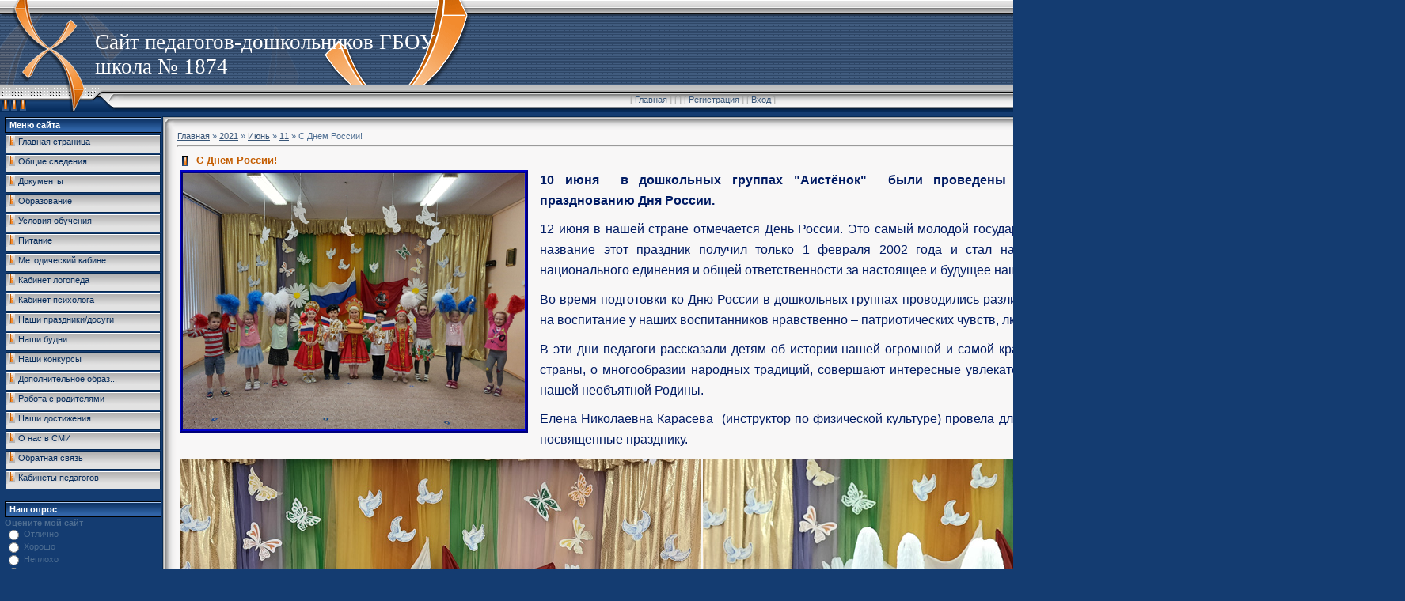

--- FILE ---
content_type: text/html; charset=UTF-8
request_url: https://do1874.ucoz.net/news/s_dnem_rossii/2021-06-11-1521
body_size: 9041
content:
<html>
<head>
<meta http-equiv="content-type" content="text/html; charset=UTF-8">

<title>С Днем России! - 11 Июня 2021 - Дошкольное отделение ГБОУ СОШ № 1874</title>

<link type="text/css" rel="StyleSheet" href="/.s/src/css/251.css" />

	<link rel="stylesheet" href="/.s/src/base.min.css?v=221108" />
	<link rel="stylesheet" href="/.s/src/layer7.min.css?v=221108" />

	<script src="/.s/src/jquery-1.12.4.min.js"></script>
	
	<script src="/.s/src/uwnd.min.js?v=221108"></script>
	<script src="//s745.ucoz.net/cgi/uutils.fcg?a=uSD&ca=2&ug=999&isp=1&r=0.188610938340918"></script>
	<link rel="stylesheet" href="/.s/src/ulightbox/ulightbox.min.css" />
	<link rel="stylesheet" href="/.s/src/social.css" />
	<script src="/.s/src/ulightbox/ulightbox.min.js"></script>
	<script>
/* --- UCOZ-JS-DATA --- */
window.uCoz = {"ssid":"265733233223131103073","layerType":7,"site":{"host":"do1874.ucoz.net","id":"edo1874","domain":null},"language":"ru","country":"US","module":"news","uLightboxType":1,"sign":{"7251":"Запрошенный контент не может быть загружен. Пожалуйста, попробуйте позже.","5255":"Помощник","7252":"Предыдущий","3125":"Закрыть","7254":"Изменить размер","5458":"Следующий","7287":"Перейти на страницу с фотографией.","7253":"Начать слайд-шоу"}};
/* --- UCOZ-JS-CODE --- */

		function eRateEntry(select, id, a = 65, mod = 'news', mark = +select.value, path = '', ajax, soc) {
			if (mod == 'shop') { path = `/${ id }/edit`; ajax = 2; }
			( !!select ? confirm(select.selectedOptions[0].textContent.trim() + '?') : true )
			&& _uPostForm('', { type:'POST', url:'/' + mod + path, data:{ a, id, mark, mod, ajax, ...soc } });
		}

		function updateRateControls(id, newRate) {
			let entryItem = self['entryID' + id] || self['comEnt' + id];
			let rateWrapper = entryItem.querySelector('.u-rate-wrapper');
			if (rateWrapper && newRate) rateWrapper.innerHTML = newRate;
			if (entryItem) entryItem.querySelectorAll('.u-rate-btn').forEach(btn => btn.remove())
		}
 function uSocialLogin(t) {
			var params = {"vkontakte":{"width":790,"height":400},"google":{"width":700,"height":600},"yandex":{"height":515,"width":870},"ok":{"height":390,"width":710},"facebook":{"width":950,"height":520}};
			var ref = escape(location.protocol + '//' + ('do1874.ucoz.net' || location.hostname) + location.pathname + ((location.hash ? ( location.search ? location.search + '&' : '?' ) + 'rnd=' + Date.now() + location.hash : ( location.search || '' ))));
			window.open('/'+t+'?ref='+ref,'conwin','width='+params[t].width+',height='+params[t].height+',status=1,resizable=1,left='+parseInt((screen.availWidth/2)-(params[t].width/2))+',top='+parseInt((screen.availHeight/2)-(params[t].height/2)-20)+'screenX='+parseInt((screen.availWidth/2)-(params[t].width/2))+',screenY='+parseInt((screen.availHeight/2)-(params[t].height/2)-20));
			return false;
		}
		function TelegramAuth(user){
			user['a'] = 9; user['m'] = 'telegram';
			_uPostForm('', {type: 'POST', url: '/index/sub', data: user});
		}
function loginPopupForm(params = {}) { new _uWnd('LF', ' ', -250, -100, { closeonesc:1, resize:1 }, { url:'/index/40' + (params.urlParams ? '?'+params.urlParams : '') }) }
/* --- UCOZ-JS-END --- */
</script>

	<style>.UhideBlock{display:none; }</style>
	<script type="text/javascript">new Image().src = "//counter.yadro.ru/hit;noadsru?r"+escape(document.referrer)+(screen&&";s"+screen.width+"*"+screen.height+"*"+(screen.colorDepth||screen.pixelDepth))+";u"+escape(document.URL)+";"+Date.now();</script>
</head>

<body style="background:#143C71; margin:0px; padding:0px;">
<div id="utbr8214" rel="s745"></div>
<!--U1AHEADER1Z-->
<table cellpadding="0" cellspacing="0" border="0" width="100%" height="100%">
<tr><td width="45" style="background: url('/.s/t/251/1.gif') right;"></td><td valign="top">
<table border="0" cellpadding="0" cellspacing="0" width="100%" height="142" style="background: url('/.s/t/251/2.gif') #344763;">
<tr><td height="108" width="595"><table cellpadding="0" cellspacing="0" width="595" height="108"><tr><td style="background: url('/.s/t/251/3.gif') no-repeat #344763; padding-left: 120px; padding-top: 30px;"><span style="color:#FFFFFF;font:20pt bold Verdana,Tahoma;"><!-- <logo> -->Сайт педагогов-дошкольников ГБОУ школа № 1874<!-- </logo> --></span></td></tr></table></td><td align="right" style="padding-right: 10px; padding-top: 15px; color: white;" class="header_table">Суббота, 24.01.2026, 05:01<br /><br /><br /><br /><!--<s5212>-->Приветствую Вас<!--</s>--> <b>Гость</b> | <a href="https://do1874.ucoz.net/news/rss/">RSS</a></td></tr>
<tr><td height="34" colspan="2" width="100%" class="noforum"><table cellpadding="0" cellspacing="0" border="0" width="100%" height="34"><tr><td width="166"><img src="/.s/t/251/4.gif" border="0"></td><td align="center" style="padding-top: 3px; color: #A0A1A0;">[ <a href="http://do1874.ucoz.net/"><!--<s5176>-->Главная<!--</s>--></a>  ] [ <a href="/news/"></a>  ] [ <a href="/register"><!--<s3089>-->Регистрация<!--</s>--></a>  ] [ <a href="javascript:;" rel="nofollow" onclick="loginPopupForm(); return false;"><!--<s3087>-->Вход<!--</s>--></a> ]</td><td width="166"><img src="/.s/t/251/5.gif" border="0"></td></tr></table></td></tr>
</table>
<div style="height:5px;"></div>
<!--/U1AHEADER1Z-->
<!-- <middle> -->
<div class="noforum">
<table border="0" cellpadding="0" cellspacing="0" width="100%" style="padding-left: 5px; padding-right: 5px;">
<tr>
<td valign="top" width="200">
<!--U1CLEFTER1Z-->
<!-- <block1> -->

<table border="0" cellpadding="0" cellspacing="1" width="200">
<tr><td width="200" style="background: url('/.s/t/251/6.gif') #19437B; padding-left: 5px; border: 1px solid black; color: white;" height="20"><b><!-- <bt> --><!--<s5184>-->Меню сайта<!--</s>--><!-- </bt> --></b></td></tr>
<tr><td width="200"><!-- <bc> --><div id="uMenuDiv1" class="uMenuV" style="position:relative;"><ul class="uMenuRoot">
<li><div class="umn-tl"><div class="umn-tr"><div class="umn-tc"></div></div></div><div class="umn-ml"><div class="umn-mr"><div class="umn-mc"><div class="uMenuItem"><a href="/"><span>Главная страница</span></a></div></div></div></div><div class="umn-bl"><div class="umn-br"><div class="umn-bc"><div class="umn-footer"></div></div></div></div></li>
<li><div class="umn-tl"><div class="umn-tr"><div class="umn-tc"></div></div></div><div class="umn-ml"><div class="umn-mr"><div class="umn-mc"><div class="uMenuItem"><a href="/index/obshhie_svedenija/0-5"><span>Общие сведения</span></a></div></div></div></div><div class="umn-bl"><div class="umn-br"><div class="umn-bc"><div class="umn-footer"></div></div></div></div></li>
<li><div class="umn-tl"><div class="umn-tr"><div class="umn-tc"></div></div></div><div class="umn-ml"><div class="umn-mr"><div class="umn-mc"><div class="uMenuItem"><a href="/index/dokumenty/0-4"><span>Документы</span></a></div></div></div></div><div class="umn-bl"><div class="umn-br"><div class="umn-bc"><div class="umn-footer"></div></div></div></div></li>
<li><div class="umn-tl"><div class="umn-tr"><div class="umn-tc"></div></div></div><div class="umn-ml"><div class="umn-mr"><div class="umn-mc"><div class="uMenuItem"><a href="/index/obrazovanie/0-12"><span>Образование</span></a></div></div></div></div><div class="umn-bl"><div class="umn-br"><div class="umn-bc"><div class="umn-footer"></div></div></div></div></li>
<li><div class="umn-tl"><div class="umn-tr"><div class="umn-tc"></div></div></div><div class="umn-ml"><div class="umn-mr"><div class="umn-mc"><div class="uMenuItem"><a href="/index/uslovija_obuchenija/0-33"><span>Условия обучения</span></a></div></div></div></div><div class="umn-bl"><div class="umn-br"><div class="umn-bc"><div class="umn-footer"></div></div></div></div></li>
<li><div class="umn-tl"><div class="umn-tr"><div class="umn-tc"></div></div></div><div class="umn-ml"><div class="umn-mr"><div class="umn-mc"><div class="uMenuItem"><a href="/index/pitanie/0-105"><span>Питание</span></a></div></div></div></div><div class="umn-bl"><div class="umn-br"><div class="umn-bc"><div class="umn-footer"></div></div></div></div></li>
<li><div class="umn-tl"><div class="umn-tr"><div class="umn-tc"></div></div></div><div class="umn-ml"><div class="umn-mr"><div class="umn-mc"><div class="uMenuItem"><a href="/index/metodicheskij_kabinet/0-18"><span>Методический кабинет</span></a></div></div></div></div><div class="umn-bl"><div class="umn-br"><div class="umn-bc"><div class="umn-footer"></div></div></div></div></li>
<li><div class="umn-tl"><div class="umn-tr"><div class="umn-tc"></div></div></div><div class="umn-ml"><div class="umn-mr"><div class="umn-mc"><div class="uMenuItem"><a href="/index/kabinet_logopeda/0-30"><span>Кабинет логопеда</span></a></div></div></div></div><div class="umn-bl"><div class="umn-br"><div class="umn-bc"><div class="umn-footer"></div></div></div></div></li>
<li><div class="umn-tl"><div class="umn-tr"><div class="umn-tc"></div></div></div><div class="umn-ml"><div class="umn-mr"><div class="umn-mc"><div class="uMenuItem"><a href="/index/kabinet_psikhologa/0-34"><span>Кабинет психолога</span></a></div></div></div></div><div class="umn-bl"><div class="umn-br"><div class="umn-bc"><div class="umn-footer"></div></div></div></div></li>
<li><div class="umn-tl"><div class="umn-tr"><div class="umn-tc"></div></div></div><div class="umn-ml"><div class="umn-mr"><div class="umn-mc"><div class="uMenuItem"><a href="/index/nashi_prazdniki_dosugi/0-14"><span>Наши праздники/досуги</span></a></div></div></div></div><div class="umn-bl"><div class="umn-br"><div class="umn-bc"><div class="umn-footer"></div></div></div></div></li>
<li><div class="umn-tl"><div class="umn-tr"><div class="umn-tc"></div></div></div><div class="umn-ml"><div class="umn-mr"><div class="umn-mc"><div class="uMenuItem"><a href="/index/nashi_budni/0-21"><span>Наши будни</span></a></div></div></div></div><div class="umn-bl"><div class="umn-br"><div class="umn-bc"><div class="umn-footer"></div></div></div></div></li>
<li><div class="umn-tl"><div class="umn-tr"><div class="umn-tc"></div></div></div><div class="umn-ml"><div class="umn-mr"><div class="umn-mc"><div class="uMenuItem"><a href="http://do1874.ucoz.net/index/nashi_konkursy/0-165"><span>Наши конкурсы</span></a></div></div></div></div><div class="umn-bl"><div class="umn-br"><div class="umn-bc"><div class="umn-footer"></div></div></div></div></li>
<li><div class="umn-tl"><div class="umn-tr"><div class="umn-tc"></div></div></div><div class="umn-ml"><div class="umn-mr"><div class="umn-mc"><div class="uMenuItem"><a href="http://do1874.ucoz.net/index/dopolnitelnoe_obrazovanie/0-186"><span>Дополнительное образ...</span></a></div></div></div></div><div class="umn-bl"><div class="umn-br"><div class="umn-bc"><div class="umn-footer"></div></div></div></div></li>
<li><div class="umn-tl"><div class="umn-tr"><div class="umn-tc"></div></div></div><div class="umn-ml"><div class="umn-mr"><div class="umn-mc"><div class="uMenuItem"><a href="/index/rabota_s_roditeljami/0-36"><span>Работа с родителями</span></a></div></div></div></div><div class="umn-bl"><div class="umn-br"><div class="umn-bc"><div class="umn-footer"></div></div></div></div></li>
<li><div class="umn-tl"><div class="umn-tr"><div class="umn-tc"></div></div></div><div class="umn-ml"><div class="umn-mr"><div class="umn-mc"><div class="uMenuItem"><a href="https://do1874.ucoz.net/index/dostizhenija/0-1644"><span>Наши достижения</span></a></div></div></div></div><div class="umn-bl"><div class="umn-br"><div class="umn-bc"><div class="umn-footer"></div></div></div></div></li>
<li><div class="umn-tl"><div class="umn-tr"><div class="umn-tc"></div></div></div><div class="umn-ml"><div class="umn-mr"><div class="umn-mc"><div class="uMenuItem"><a href="/index/o_nas_v_smi/0-26"><span>О нас в СМИ</span></a></div></div></div></div><div class="umn-bl"><div class="umn-br"><div class="umn-bc"><div class="umn-footer"></div></div></div></div></li>
<li><div class="umn-tl"><div class="umn-tr"><div class="umn-tc"></div></div></div><div class="umn-ml"><div class="umn-mr"><div class="umn-mc"><div class="uMenuItem"><a href="/index/0-3"><span>Обратная связь</span></a></div></div></div></div><div class="umn-bl"><div class="umn-br"><div class="umn-bc"><div class="umn-footer"></div></div></div></div></li>
<li><div class="umn-tl"><div class="umn-tr"><div class="umn-tc"></div></div></div><div class="umn-ml"><div class="umn-mr"><div class="umn-mc"><div class="uMenuItem"><a href="http://do1874.ucoz.net/index/kabinety_pedagogov/0-276"><span>Кабинеты педагогов</span></a></div></div></div></div><div class="umn-bl"><div class="umn-br"><div class="umn-bc"><div class="umn-footer"></div></div></div></div></li></ul></div><script>$(function(){_uBuildMenu('#uMenuDiv1',0,document.location.href+'/','uMenuItemA','uMenuArrow',2500);})</script><!-- </bc> --></td></tr>
</table><br />

<!-- </block1> -->

<!-- <block2> -->

<!-- </block2> -->

<!-- <block3> -->

<!-- </block3> -->

<!-- <block4> -->

<!-- </block4> -->

<!-- <block5> -->

<table border="0" cellpadding="0" cellspacing="1" width="200">
<tr><td width="200" style="background: url('/.s/t/251/6.gif') #19437B; padding-left: 5px; border: 1px solid black; color: white;" height="20"><b><!-- <bt> --><!--<s5207>-->Наш опрос<!--</s>--><!-- </bt> --></b></td></tr>
<tr><td width="200"><!-- <bc> --><script>function pollnow939(){document.getElementById('PlBtn939').disabled=true;_uPostForm('pollform939',{url:'/poll/',type:'POST'});}function polll939(id,i){_uPostForm('',{url:'/poll/'+id+'-1-'+i+'-939',type:'GET'});}</script><div id="pollBlock939"><form id="pollform939" onsubmit="pollnow939();return false;">
			<div class="pollBlock">
				<div class="pollQue"><b>Оцените мой сайт</b></div>
				<div class="pollAns"><div class="answer"><input id="a9391" type="radio" name="answer" value="1" style="vertical-align:middle;" /> <label style="vertical-align:middle;display:inline;" for="a9391">Отлично</label></div>
<div class="answer"><input id="a9392" type="radio" name="answer" value="2" style="vertical-align:middle;" /> <label style="vertical-align:middle;display:inline;" for="a9392">Хорошо</label></div>
<div class="answer"><input id="a9393" type="radio" name="answer" value="3" style="vertical-align:middle;" /> <label style="vertical-align:middle;display:inline;" for="a9393">Неплохо</label></div>
<div class="answer"><input id="a9394" type="radio" name="answer" value="4" style="vertical-align:middle;" /> <label style="vertical-align:middle;display:inline;" for="a9394">Плохо</label></div>
<div class="answer"><input id="a9395" type="radio" name="answer" value="5" style="vertical-align:middle;" /> <label style="vertical-align:middle;display:inline;" for="a9395">Ужасно</label></div>

					<div id="pollSbm939" class="pollButton"><input class="pollBut" id="PlBtn939" type="submit" value="Оценить" /></div>
					<input type="hidden" name="ssid" value="265733233223131103073" />
					<input type="hidden" name="id"   value="1" />
					<input type="hidden" name="a"    value="1" />
					<input type="hidden" name="ajax" value="939" /></div>
				<div class="pollLnk"> <a href="javascript:;" rel="nofollow" onclick="new _uWnd('PollR','Результаты опроса',660,200,{closeonesc:1,maxh:400},{url:'/poll/1'});return false;">Результаты</a> | <a href="javascript:;" rel="nofollow" onclick="new _uWnd('PollA','Архив опросов',660,250,{closeonesc:1,maxh:400,max:1,min:1},{url:'/poll/0-2'});return false;">Архив опросов</a> </div>
				<div class="pollTot">Всего ответов: <b>153</b></div>
			</div></form></div><!-- </bc> --></td></tr>
</table><br />

<!-- </block5> -->

<!-- <block6> -->

<table border="0" cellpadding="0" cellspacing="1" width="200">
<tr><td width="200" style="background: url('/.s/t/251/6.gif') #19437B; padding-left: 5px; border: 1px solid black; color: white;" height="20"><b><!-- <bt> --><!--<s5195>-->Статистика<!--</s>--><!-- </bt> --></b></td></tr>
<tr><td width="200"><div align="center"><!-- <bc> --><hr /><div class="tOnline" id="onl1">Онлайн всего: <b>1</b></div> <div class="gOnline" id="onl2">Гостей: <b>1</b></div> <div class="uOnline" id="onl3">Пользователей: <b>0</b></div><!-- </bc> --></div></td></tr>
</table><br />

<!-- </block6> -->
<!--/U1CLEFTER1Z-->
</td>

<td valign="top">

<table border="0" cellpadding="0" cellspacing="0" width="100%" style=" border: 1px solid #052954;">
<tr><td width="18"><img src="/.s/t/251/8.gif" border="0"></td><td style="background: url('/.s/t/251/9.gif');"></td><td width="18"><img src="/.s/t/251/10.gif" border="0"></td></tr>
<tr><td style="background: url('/.s/t/251/11.gif');"></td><td style="background:#F8F7F7;"><!-- <body> --><a href="http://do1874.ucoz.net/"><!--<s5176>-->Главная<!--</s>--></a> &raquo; <a class="dateBar breadcrumb-item" href="/news/2021-00">2021</a> <span class="breadcrumb-sep">&raquo;</span> <a class="dateBar breadcrumb-item" href="/news/2021-06">Июнь</a> <span class="breadcrumb-sep">&raquo;</span> <a class="dateBar breadcrumb-item" href="/news/2021-06-11">11</a> &raquo; С Днем России!
<hr />

<table border="0" width="100%" cellspacing="1" cellpadding="2" class="eBlock">
<tr><td width="90%"><div class="eTitle"><div style="float:right;font-size:9px;">07:03 </div>С Днем России!</div></td></tr>
<tr><td class="eMessage"><img src="/Novosti/2020-2021/Aistenok/10-06-21/ehmblema.jpg" alt="" style="border-color: rgb(0, 0, 205); border-style: ridge; border-width: 4px; margin-right: 15px;" align="left"><div align="justify"><p><font color="001b64"><span style="font-family: Arial; font-size: 12pt;"><b><span style="line-height: 0.28in; font-family: Arial; font-size: 12pt;">10 июня&nbsp; в дошкольных группах "Аистёнок"&nbsp; были проведены мероприятия приуроченные к празднованию Дня России.</span></b><br></span></font></p><p><font color="001b64"><span style="line-height: 0.28in; font-family: Arial; font-size: 12pt;"><span style="line-height: 0.28in; font-family: Arial; font-size: 12pt;">12 июня в <span style="font-weight: normal; font-family: Arial; font-size: 12pt;">нашей стране отмечается День России</span>. </span>Это самый молодой государственный праздник. Официальное название этот праздник получил только 1 февраля 2002 года и стал называться <span style="font-weight: normal; font-family: Arial; font-size: 12pt;">День России</span> – символ национального единения и общей ответственности за настоящее и будущее <span style="font-weight: normal; font-family: Arial; font-size: 12pt;">нашей родины России</span>.</span></font></p><p><font color="001b64"><span style="line-height: 0.28in; font-family: Arial; font-size: 12pt;">Во время подготовки ко Дню <span style="font-weight: normal; font-family: Arial; font-size: 12pt;">России в дошкольных группах</span>
 проводились различные мероприятия, направленные на воспитание у наших 
воспитанников нравственно – патриотических чувств, любви к своей Родине –
 <span style="font-weight: normal; font-family: Arial; font-size: 12pt;">России</span>.</span></font></p><p><font color="001b64"><span style="line-height: 0.28in; font-family: Arial; font-size: 12pt;"></span></font></p><p><font color="001b64"><span style="line-height: 0.28in; font-family: Arial; font-size: 12pt;"><span style="font-weight: normal; font-family: Arial; font-size: 12pt;">В эти дни педагоги рассказали детям</span> об истории <span style="font-weight: normal; font-family: Arial; font-size: 12pt;">нашей</span> огромной и самой красивой в мире многонациональной страны, о многообразии народных традиций, совершают интересные увлекательные путешествия по просторам <span style="font-weight: normal; font-family: Arial; font-size: 12pt;">нашей необъятной Родины</span>.</span></font></p><p><font color="001b64"><span style="line-height: 0.28in; font-family: Arial; font-size: 12pt;">Елена Николаевна Карасева&nbsp; (инструктор по физической культуре) провела для детей спортивные соревнования, посвященные празднику.</span></font></p><p><font color="001b64"><span style="line-height: 0.28in; font-family: Arial; font-size: 12pt;"><table style="border-collapse:collapse;width:100%;"><tbody><tr><td align="center"><img src="/Novosti/2020-2021/Aistenok/10-06-21/1.jpg" alt=""><br></td><td align="center"><img src="/Novosti/2020-2021/Aistenok/10-06-21/2.jpg" alt=""><br></td></tr></tbody></table></span></font><font color="001b64"><span style="line-height: 0.28in; font-family: Arial; font-size: 12pt;"></span></font></p><p><font color="001b64"><span style="line-height: 0.28in; font-family: Arial; font-size: 12pt;"><table style="border-collapse:collapse;width:100%;"><tbody><tr><td align="center"><img src="/Novosti/2020-2021/Aistenok/10-06-21/3.jpg" alt=""><br></td><td align="center"><img src="/Novosti/2020-2021/Aistenok/10-06-21/4.jpg" alt=""><br></td></tr></tbody></table></span></font><font color="001b64"><span style="line-height: 0.28in; font-family: Arial; font-size: 12pt;"></span></font></p><p><font color="001b64"><span style="line-height: 0.28in; font-family: Arial; font-size: 12pt;"><table style="border-collapse:collapse;width:100%;"><tbody><tr><td align="center"><img src="/Novosti/2020-2021/Aistenok/10-06-21/5.jpg" alt=""><br></td><td align="center"><img src="/Novosti/2020-2021/Aistenok/10-06-21/6.jpg" alt=""><br></td></tr></tbody></table></span></font><font color="001b64"><span style="line-height: 0.28in; font-family: Arial; font-size: 12pt;"></span></font></p><p><font color="001b64"><span style="line-height: 0.28in; font-family: Arial; font-size: 12pt;"><table style="border-collapse:collapse;width:100%;"><tbody><tr><td align="center"><img src="/Novosti/2020-2021/Aistenok/10-06-21/7.jpg" alt=""><br></td><td align="center"><img src="/Novosti/2020-2021/Aistenok/10-06-21/8.jpg" alt=""><br></td></tr></tbody></table></span></font><font color="001b64"><span style="line-height: 0.28in; font-family: Arial; font-size: 12pt;"></span></font></p><p><font color="001b64"><span style="line-height: 0.28in; font-family: Arial; font-size: 12pt;"><table style="border-collapse:collapse;width:100%;"><tbody><tr><td align="center"><img src="/Novosti/2020-2021/Aistenok/10-06-21/9.jpg" alt=""><br></td><td align="center"><img src="/Novosti/2020-2021/Aistenok/10-06-21/10.jpg" alt=""><br></td></tr></tbody></table></span></font><font color="001b64"><span style="line-height: 0.28in; font-family: Arial; font-size: 12pt;"></span></font></p><p><font color="001b64"><span style="line-height: 0.28in; font-family: Arial; font-size: 12pt;"><table style="border-collapse:collapse;width:100%;"><tbody><tr><td align="center"><img src="/Novosti/2020-2021/Aistenok/10-06-21/11.jpg" alt=""><br></td><td align="center"><img src="/Novosti/2020-2021/Aistenok/10-06-21/12.jpg" alt=""><br></td></tr></tbody></table></span></font><font color="001b64"><span style="line-height: 0.28in; font-family: Arial; font-size: 12pt;"><br></span></font></p><p><font color="001b64"><span style="line-height: 0.28in; font-family: Arial; font-size: 12pt;"><br></span></font></p><p><font color="001b64"><span style="line-height: 0.28in; font-family: Arial; font-size: 12pt;"><br></span></font></p><p><font color="001b64"><span style="line-height: 0.28in; font-family: Arial; font-size: 12pt;"><br></span></font></p></div><div align="justify"><font color="001b64"><span style="font-family: Arial; font-size: 12pt;"></span><br><span style="font-family: Arial; font-size: 12pt;"></span></font></div><div align="justify"><font color="001b64"><span style="font-family: Arial; font-size: 12pt;"><br></span></font></div><div><br></div> </td></tr>
<tr><td colspan="2" class="eDetails">
<div style="float:right">
		<style type="text/css">
			.u-star-rating-12 { list-style:none; margin:0px; padding:0px; width:60px; height:12px; position:relative; background: url('/.s/img/stars/3/12.png') top left repeat-x }
			.u-star-rating-12 li{ padding:0px; margin:0px; float:left }
			.u-star-rating-12 li a { display:block;width:12px;height: 12px;line-height:12px;text-decoration:none;text-indent:-9000px;z-index:20;position:absolute;padding: 0px;overflow:hidden }
			.u-star-rating-12 li a:hover { background: url('/.s/img/stars/3/12.png') left center;z-index:2;left:0px;border:none }
			.u-star-rating-12 a.u-one-star { left:0px }
			.u-star-rating-12 a.u-one-star:hover { width:12px }
			.u-star-rating-12 a.u-two-stars { left:12px }
			.u-star-rating-12 a.u-two-stars:hover { width:24px }
			.u-star-rating-12 a.u-three-stars { left:24px }
			.u-star-rating-12 a.u-three-stars:hover { width:36px }
			.u-star-rating-12 a.u-four-stars { left:36px }
			.u-star-rating-12 a.u-four-stars:hover { width:48px }
			.u-star-rating-12 a.u-five-stars { left:48px }
			.u-star-rating-12 a.u-five-stars:hover { width:60px }
			.u-star-rating-12 li.u-current-rating { top:0 !important; left:0 !important;margin:0 !important;padding:0 !important;outline:none;background: url('/.s/img/stars/3/12.png') left bottom;position: absolute;height:12px !important;line-height:12px !important;display:block;text-indent:-9000px;z-index:1 }
		</style><script>
			var usrarids = {};
			function ustarrating(id, mark) {
				if (!usrarids[id]) {
					usrarids[id] = 1;
					$(".u-star-li-"+id).hide();
					_uPostForm('', { type:'POST', url:`/news`, data:{ a:65, id, mark, mod:'news', ajax:'2' } })
				}
			}
		</script><ul id="uStarRating1521" class="uStarRating1521 u-star-rating-12" title="Рейтинг: 0.0/0">
			<li id="uCurStarRating1521" class="u-current-rating uCurStarRating1521" style="width:0%;"></li><li class="u-star-li-1521"><a href="javascript:;" onclick="ustarrating('1521', 1)" class="u-one-star">1</a></li>
				<li class="u-star-li-1521"><a href="javascript:;" onclick="ustarrating('1521', 2)" class="u-two-stars">2</a></li>
				<li class="u-star-li-1521"><a href="javascript:;" onclick="ustarrating('1521', 3)" class="u-three-stars">3</a></li>
				<li class="u-star-li-1521"><a href="javascript:;" onclick="ustarrating('1521', 4)" class="u-four-stars">4</a></li>
				<li class="u-star-li-1521"><a href="javascript:;" onclick="ustarrating('1521', 5)" class="u-five-stars">5</a></li></ul></div>

<span class="e-reads"><span class="ed-title"><!--<s3177>-->Просмотров<!--</s>-->:</span> <span class="ed-value">441</span></span><span class="ed-sep"> | </span>
<span class="e-author"><span class="ed-title"><!--<s3178>-->Добавил<!--</s>-->:</span> <span class="ed-value"><a href="javascript:;" rel="nofollow" onclick="window.open('/index/8-1', 'up1', 'scrollbars=1,top=0,left=0,resizable=1,width=700,height=375'); return false;">commander</a></span></span>

<span class="ed-sep"> | </span><span class="e-rating"><span class="ed-title"><!--<s3119>-->Рейтинг<!--</s>-->:</span> <span class="ed-value"><span id="entRating1521">0.0</span>/<span id="entRated1521">0</span></span></span></td></tr>
</table>



<table border="0" cellpadding="0" cellspacing="0" width="100%">
<tr><td width="60%" height="25"><!--<s5183>-->Всего комментариев<!--</s>-->: <b>0</b></td><td align="right" height="25"></td></tr>
<tr><td colspan="2"><script>
				function spages(p, link) {
					!!link && location.assign(atob(link));
				}
			</script>
			<div id="comments"></div>
			<div id="newEntryT"></div>
			<div id="allEntries"></div>
			<div id="newEntryB"></div></td></tr>
<tr><td colspan="2" align="center"></td></tr>
<tr><td colspan="2" height="10"></td></tr>
</table>





<!-- </body> --></td><td style="background: url('/.s/t/251/12.gif');"></td></tr>
<tr><td width="18"><img src="/.s/t/251/13.gif" border="0"></td><td style="background: url('/.s/t/251/14.gif');"></td><td width="18"><img src="/.s/t/251/15.gif" border="0"></td></tr>
</table>
</td>

 
<td valign="top" width="200">
<!--U1DRIGHTER1Z-->
<!-- <block7> -->

<table border="0" cellpadding="0" cellspacing="1" width="200">
<tr><td width="200" style="background: url('/.s/t/251/6.gif') #19437B; padding-left: 5px; border: 1px solid black; color: white;" height="20"><b><!-- <bt> --><!--<s5158>-->Форма входа<!--</s>--><!-- </bt> --></b></td></tr>
<tr><td width="200"><!-- <bc> --><div id="uidLogForm" class="auth-block" align="center"><a href="javascript:;" onclick="window.open('https://login.uid.me/?site=edo1874&ref='+escape(location.protocol + '//' + ('do1874.ucoz.net' || location.hostname) + location.pathname + ((location.hash ? ( location.search ? location.search + '&' : '?' ) + 'rnd=' + Date.now() + location.hash : ( location.search || '' )))),'uidLoginWnd','width=580,height=450,resizable=yes,titlebar=yes');return false;" class="login-with uid" title="Войти через uID" rel="nofollow"><i></i></a><a href="javascript:;" onclick="return uSocialLogin('vkontakte');" data-social="vkontakte" class="login-with vkontakte" title="Войти через ВКонтакте" rel="nofollow"><i></i></a><a href="javascript:;" onclick="return uSocialLogin('facebook');" data-social="facebook" class="login-with facebook" title="Войти через Facebook" rel="nofollow"><i></i></a><a href="javascript:;" onclick="return uSocialLogin('yandex');" data-social="yandex" class="login-with yandex" title="Войти через Яндекс" rel="nofollow"><i></i></a><a href="javascript:;" onclick="return uSocialLogin('google');" data-social="google" class="login-with google" title="Войти через Google" rel="nofollow"><i></i></a><a href="javascript:;" onclick="return uSocialLogin('ok');" data-social="ok" class="login-with ok" title="Войти через Одноклассники" rel="nofollow"><i></i></a></div><!-- </bc> --></td></tr>
</table><br />

<!-- </block7> -->

<!-- <block8> -->

<!-- </block8> -->

<!-- <block9> -->

<!-- </block9> -->

<!-- <block10> -->

<table border="0" cellpadding="0" cellspacing="1" width="200">
<tr><td width="200" style="background: url('/.s/t/251/6.gif') #19437B; padding-left: 5px; border: 1px solid black; color: white;" height="20"><b><!-- <bt> --><!--<s3163>-->Поиск<!--</s>--><!-- </bt> --></b></td></tr>
<tr><td width="200"><div align="center"><!-- <bc> -->
		<div class="searchForm">
			<form onsubmit="this.sfSbm.disabled=true" method="get" style="margin:0" action="/search/">
				<div align="center" class="schQuery">
					<input type="text" name="q" maxlength="30" size="20" class="queryField" />
				</div>
				<div align="center" class="schBtn">
					<input type="submit" class="searchSbmFl" name="sfSbm" value="Найти" />
				</div>
				<input type="hidden" name="t" value="0">
			</form>
		</div><!-- </bc> --></div></td></tr>
</table><br />

<!-- </block10> -->

<!-- <block11> -->

<table border="0" cellpadding="0" cellspacing="1" width="200">
<tr><td width="200" style="background: url('/.s/t/251/6.gif') #19437B; padding-left: 5px; border: 1px solid black; color: white;" height="20"><b><!-- <bt> --><!--<s5171>-->Календарь<!--</s>--><!-- </bt> --></b></td></tr>
<tr><td width="200"><div align="center"><!-- <bc> -->
		<table border="0" cellspacing="1" cellpadding="2" class="calTable">
			<tr><td align="center" class="calMonth" colspan="7"><a title="Май 2021" class="calMonthLink cal-month-link-prev" rel="nofollow" href="/news/2021-05">&laquo;</a>&nbsp; <a class="calMonthLink cal-month-current" rel="nofollow" href="/news/2021-06">Июнь 2021</a> &nbsp;<a title="Июль 2021" class="calMonthLink cal-month-link-next" rel="nofollow" href="/news/2021-07">&raquo;</a></td></tr>
		<tr>
			<td align="center" class="calWday">Пн</td>
			<td align="center" class="calWday">Вт</td>
			<td align="center" class="calWday">Ср</td>
			<td align="center" class="calWday">Чт</td>
			<td align="center" class="calWday">Пт</td>
			<td align="center" class="calWdaySe">Сб</td>
			<td align="center" class="calWdaySu">Вс</td>
		</tr><tr><td>&nbsp;</td><td align="center" class="calMdayIs"><a class="calMdayLink" href="/news/2021-06-01" title="1 Сообщений">1</a></td><td align="center" class="calMdayIs"><a class="calMdayLink" href="/news/2021-06-02" title="2 Сообщений">2</a></td><td align="center" class="calMday">3</td><td align="center" class="calMdayIs"><a class="calMdayLink" href="/news/2021-06-04" title="1 Сообщений">4</a></td><td align="center" class="calMdayIs"><a class="calMdayLink" href="/news/2021-06-05" title="1 Сообщений">5</a></td><td align="center" class="calMdayIs"><a class="calMdayLink" href="/news/2021-06-06" title="1 Сообщений">6</a></td></tr><tr><td align="center" class="calMdayIs"><a class="calMdayLink" href="/news/2021-06-07" title="1 Сообщений">7</a></td><td align="center" class="calMday">8</td><td align="center" class="calMdayIs"><a class="calMdayLink" href="/news/2021-06-09" title="1 Сообщений">9</a></td><td align="center" class="calMdayIs"><a class="calMdayLink" href="/news/2021-06-10" title="1 Сообщений">10</a></td><td align="center" class="calMdayIsA"><a class="calMdayLink" href="/news/2021-06-11" title="2 Сообщений">11</a></td><td align="center" class="calMdayIs"><a class="calMdayLink" href="/news/2021-06-12" title="3 Сообщений">12</a></td><td align="center" class="calMday">13</td></tr><tr><td align="center" class="calMday">14</td><td align="center" class="calMday">15</td><td align="center" class="calMday">16</td><td align="center" class="calMdayIs"><a class="calMdayLink" href="/news/2021-06-17" title="1 Сообщений">17</a></td><td align="center" class="calMdayIs"><a class="calMdayLink" href="/news/2021-06-18" title="3 Сообщений">18</a></td><td align="center" class="calMdayIs"><a class="calMdayLink" href="/news/2021-06-19" title="1 Сообщений">19</a></td><td align="center" class="calMdayIs"><a class="calMdayLink" href="/news/2021-06-20" title="3 Сообщений">20</a></td></tr><tr><td align="center" class="calMday">21</td><td align="center" class="calMday">22</td><td align="center" class="calMdayIs"><a class="calMdayLink" href="/news/2021-06-23" title="2 Сообщений">23</a></td><td align="center" class="calMdayIs"><a class="calMdayLink" href="/news/2021-06-24" title="1 Сообщений">24</a></td><td align="center" class="calMdayIs"><a class="calMdayLink" href="/news/2021-06-25" title="1 Сообщений">25</a></td><td align="center" class="calMdayIs"><a class="calMdayLink" href="/news/2021-06-26" title="2 Сообщений">26</a></td><td align="center" class="calMdayIs"><a class="calMdayLink" href="/news/2021-06-27" title="1 Сообщений">27</a></td></tr><tr><td align="center" class="calMdayIs"><a class="calMdayLink" href="/news/2021-06-28" title="1 Сообщений">28</a></td><td align="center" class="calMdayIs"><a class="calMdayLink" href="/news/2021-06-29" title="2 Сообщений">29</a></td><td align="center" class="calMdayIs"><a class="calMdayLink" href="/news/2021-06-30" title="1 Сообщений">30</a></td></tr></table><!-- </bc> --></div></td></tr>
</table><br />

<!-- </block11> -->

<!-- <block12> -->

<table border="0" cellpadding="0" cellspacing="1" width="200">
<tr><td width="200" style="background: url('/.s/t/251/6.gif') #19437B; padding-left: 5px; border: 1px solid black; color: white;" height="20"><b><!-- <bt> --><!--<s5347>-->Архив записей<!--</s>--><!-- </bt> --></b></td></tr>
<tr><td width="200"><!-- <bc> --><ul class="archUl"><li class="archLi"><a class="archLink" href="/news/2014-02">2014 Февраль</a></li><li class="archLi"><a class="archLink" href="/news/2014-03">2014 Март</a></li><li class="archLi"><a class="archLink" href="/news/2014-04">2014 Апрель</a></li><li class="archLi"><a class="archLink" href="/news/2014-05">2014 Май</a></li><li class="archLi"><a class="archLink" href="/news/2014-06">2014 Июнь</a></li><li class="archLi"><a class="archLink" href="/news/2014-08">2014 Август</a></li><li class="archLi"><a class="archLink" href="/news/2014-09">2014 Сентябрь</a></li><li class="archLi"><a class="archLink" href="/news/2014-10">2014 Октябрь</a></li><li class="archLi"><a class="archLink" href="/news/2014-11">2014 Ноябрь</a></li><li class="archLi"><a class="archLink" href="/news/2014-12">2014 Декабрь</a></li><li class="archLi"><a class="archLink" href="/news/2015-01">2015 Январь</a></li><li class="archLi"><a class="archLink" href="/news/2015-02">2015 Февраль</a></li><li class="archLi"><a class="archLink" href="/news/2015-03">2015 Март</a></li><li class="archLi"><a class="archLink" href="/news/2015-04">2015 Апрель</a></li><li class="archLi"><a class="archLink" href="/news/2015-05">2015 Май</a></li><li class="archLi"><a class="archLink" href="/news/2015-06">2015 Июнь</a></li><li class="archLi"><a class="archLink" href="/news/2015-08">2015 Август</a></li><li class="archLi"><a class="archLink" href="/news/2015-09">2015 Сентябрь</a></li><li class="archLi"><a class="archLink" href="/news/2015-10">2015 Октябрь</a></li><li class="archLi"><a class="archLink" href="/news/2015-11">2015 Ноябрь</a></li><li class="archLi"><a class="archLink" href="/news/2015-12">2015 Декабрь</a></li><li class="archLi"><a class="archLink" href="/news/2016-01">2016 Январь</a></li><li class="archLi"><a class="archLink" href="/news/2016-02">2016 Февраль</a></li><li class="archLi"><a class="archLink" href="/news/2016-03">2016 Март</a></li><li class="archLi"><a class="archLink" href="/news/2016-04">2016 Апрель</a></li><li class="archLi"><a class="archLink" href="/news/2016-05">2016 Май</a></li><li class="archLi"><a class="archLink" href="/news/2016-06">2016 Июнь</a></li><li class="archLi"><a class="archLink" href="/news/2016-09">2016 Сентябрь</a></li><li class="archLi"><a class="archLink" href="/news/2016-10">2016 Октябрь</a></li><li class="archLi"><a class="archLink" href="/news/2016-11">2016 Ноябрь</a></li><li class="archLi"><a class="archLink" href="/news/2016-12">2016 Декабрь</a></li><li class="archLi"><a class="archLink" href="/news/2017-01">2017 Январь</a></li><li class="archLi"><a class="archLink" href="/news/2017-02">2017 Февраль</a></li><li class="archLi"><a class="archLink" href="/news/2017-03">2017 Март</a></li><li class="archLi"><a class="archLink" href="/news/2017-04">2017 Апрель</a></li><li class="archLi"><a class="archLink" href="/news/2017-05">2017 Май</a></li><li class="archLi"><a class="archLink" href="/news/2017-06">2017 Июнь</a></li><li class="archLi"><a class="archLink" href="/news/2017-08">2017 Август</a></li><li class="archLi"><a class="archLink" href="/news/2017-09">2017 Сентябрь</a></li><li class="archLi"><a class="archLink" href="/news/2017-10">2017 Октябрь</a></li><li class="archLi"><a class="archLink" href="/news/2017-11">2017 Ноябрь</a></li><li class="archLi"><a class="archLink" href="/news/2017-12">2017 Декабрь</a></li><li class="archLi"><a class="archLink" href="/news/2018-01">2018 Январь</a></li><li class="archLi"><a class="archLink" href="/news/2018-02">2018 Февраль</a></li><li class="archLi"><a class="archLink" href="/news/2018-03">2018 Март</a></li><li class="archLi"><a class="archLink" href="/news/2018-04">2018 Апрель</a></li><li class="archLi"><a class="archLink" href="/news/2018-05">2018 Май</a></li><li class="archLi"><a class="archLink" href="/news/2018-06">2018 Июнь</a></li><li class="archLi"><a class="archLink" href="/news/2018-08">2018 Август</a></li><li class="archLi"><a class="archLink" href="/news/2018-09">2018 Сентябрь</a></li><li class="archLi"><a class="archLink" href="/news/2018-10">2018 Октябрь</a></li><li class="archLi"><a class="archLink" href="/news/2018-11">2018 Ноябрь</a></li><li class="archLi"><a class="archLink" href="/news/2018-12">2018 Декабрь</a></li><li class="archLi"><a class="archLink" href="/news/2019-01">2019 Январь</a></li><li class="archLi"><a class="archLink" href="/news/2019-02">2019 Февраль</a></li><li class="archLi"><a class="archLink" href="/news/2019-03">2019 Март</a></li><li class="archLi"><a class="archLink" href="/news/2019-04">2019 Апрель</a></li><li class="archLi"><a class="archLink" href="/news/2019-05">2019 Май</a></li><li class="archLi"><a class="archLink" href="/news/2019-06">2019 Июнь</a></li><li class="archLi"><a class="archLink" href="/news/2019-07">2019 Июль</a></li><li class="archLi"><a class="archLink" href="/news/2019-08">2019 Август</a></li><li class="archLi"><a class="archLink" href="/news/2019-09">2019 Сентябрь</a></li><li class="archLi"><a class="archLink" href="/news/2019-10">2019 Октябрь</a></li><li class="archLi"><a class="archLink" href="/news/2019-11">2019 Ноябрь</a></li><li class="archLi"><a class="archLink" href="/news/2019-12">2019 Декабрь</a></li><li class="archLi"><a class="archLink" href="/news/2020-01">2020 Январь</a></li><li class="archLi"><a class="archLink" href="/news/2020-02">2020 Февраль</a></li><li class="archLi"><a class="archLink" href="/news/2020-03">2020 Март</a></li><li class="archLi"><a class="archLink" href="/news/2020-04">2020 Апрель</a></li><li class="archLi"><a class="archLink" href="/news/2020-05">2020 Май</a></li><li class="archLi"><a class="archLink" href="/news/2020-06">2020 Июнь</a></li><li class="archLi"><a class="archLink" href="/news/2020-08">2020 Август</a></li><li class="archLi"><a class="archLink" href="/news/2020-09">2020 Сентябрь</a></li><li class="archLi"><a class="archLink" href="/news/2020-10">2020 Октябрь</a></li><li class="archLi"><a class="archLink" href="/news/2020-11">2020 Ноябрь</a></li><li class="archLi"><a class="archLink" href="/news/2020-12">2020 Декабрь</a></li><li class="archLi"><a class="archLink" href="/news/2021-01">2021 Январь</a></li><li class="archLi"><a class="archLink" href="/news/2021-02">2021 Февраль</a></li><li class="archLi"><a class="archLink" href="/news/2021-03">2021 Март</a></li><li class="archLi"><a class="archLink" href="/news/2021-04">2021 Апрель</a></li><li class="archLi"><a class="archLink" href="/news/2021-05">2021 Май</a></li><li class="archLi"><a class="archLink" href="/news/2021-06">2021 Июнь</a></li><li class="archLi"><a class="archLink" href="/news/2021-07">2021 Июль</a></li><li class="archLi"><a class="archLink" href="/news/2021-09">2021 Сентябрь</a></li><li class="archLi"><a class="archLink" href="/news/2021-10">2021 Октябрь</a></li><li class="archLi"><a class="archLink" href="/news/2021-11">2021 Ноябрь</a></li><li class="archLi"><a class="archLink" href="/news/2021-12">2021 Декабрь</a></li><li class="archLi"><a class="archLink" href="/news/2022-01">2022 Январь</a></li><li class="archLi"><a class="archLink" href="/news/2022-02">2022 Февраль</a></li><li class="archLi"><a class="archLink" href="/news/2022-03">2022 Март</a></li><li class="archLi"><a class="archLink" href="/news/2022-04">2022 Апрель</a></li><li class="archLi"><a class="archLink" href="/news/2022-05">2022 Май</a></li><li class="archLi"><a class="archLink" href="/news/2022-06">2022 Июнь</a></li><li class="archLi"><a class="archLink" href="/news/2022-07">2022 Июль</a></li><li class="archLi"><a class="archLink" href="/news/2022-08">2022 Август</a></li><li class="archLi"><a class="archLink" href="/news/2022-09">2022 Сентябрь</a></li><li class="archLi"><a class="archLink" href="/news/2022-10">2022 Октябрь</a></li><li class="archLi"><a class="archLink" href="/news/2022-11">2022 Ноябрь</a></li><li class="archLi"><a class="archLink" href="/news/2022-12">2022 Декабрь</a></li><li class="archLi"><a class="archLink" href="/news/2023-01">2023 Январь</a></li><li class="archLi"><a class="archLink" href="/news/2023-02">2023 Февраль</a></li><li class="archLi"><a class="archLink" href="/news/2023-03">2023 Март</a></li><li class="archLi"><a class="archLink" href="/news/2023-04">2023 Апрель</a></li><li class="archLi"><a class="archLink" href="/news/2023-05">2023 Май</a></li><li class="archLi"><a class="archLink" href="/news/2023-06">2023 Июнь</a></li><li class="archLi"><a class="archLink" href="/news/2023-07">2023 Июль</a></li><li class="archLi"><a class="archLink" href="/news/2023-08">2023 Август</a></li><li class="archLi"><a class="archLink" href="/news/2023-09">2023 Сентябрь</a></li><li class="archLi"><a class="archLink" href="/news/2023-10">2023 Октябрь</a></li><li class="archLi"><a class="archLink" href="/news/2023-11">2023 Ноябрь</a></li><li class="archLi"><a class="archLink" href="/news/2023-12">2023 Декабрь</a></li><li class="archLi"><a class="archLink" href="/news/2024-01">2024 Январь</a></li><li class="archLi"><a class="archLink" href="/news/2024-02">2024 Февраль</a></li><li class="archLi"><a class="archLink" href="/news/2024-03">2024 Март</a></li><li class="archLi"><a class="archLink" href="/news/2024-04">2024 Апрель</a></li><li class="archLi"><a class="archLink" href="/news/2024-05">2024 Май</a></li><li class="archLi"><a class="archLink" href="/news/2024-06">2024 Июнь</a></li><li class="archLi"><a class="archLink" href="/news/2024-07">2024 Июль</a></li><li class="archLi"><a class="archLink" href="/news/2024-08">2024 Август</a></li><li class="archLi"><a class="archLink" href="/news/2024-09">2024 Сентябрь</a></li><li class="archLi"><a class="archLink" href="/news/2024-10">2024 Октябрь</a></li><li class="archLi"><a class="archLink" href="/news/2024-11">2024 Ноябрь</a></li><li class="archLi"><a class="archLink" href="/news/2024-12">2024 Декабрь</a></li><li class="archLi"><a class="archLink" href="/news/2025-01">2025 Январь</a></li><li class="archLi"><a class="archLink" href="/news/2025-02">2025 Февраль</a></li><li class="archLi"><a class="archLink" href="/news/2025-03">2025 Март</a></li><li class="archLi"><a class="archLink" href="/news/2025-04">2025 Апрель</a></li><li class="archLi"><a class="archLink" href="/news/2025-05">2025 Май</a></li><li class="archLi"><a class="archLink" href="/news/2025-06">2025 Июнь</a></li><li class="archLi"><a class="archLink" href="/news/2025-07">2025 Июль</a></li><li class="archLi"><a class="archLink" href="/news/2025-08">2025 Август</a></li><li class="archLi"><a class="archLink" href="/news/2025-09">2025 Сентябрь</a></li><li class="archLi"><a class="archLink" href="/news/2025-10">2025 Октябрь</a></li><li class="archLi"><a class="archLink" href="/news/2025-11">2025 Ноябрь</a></li><li class="archLi"><a class="archLink" href="/news/2025-12">2025 Декабрь</a></li><li class="archLi"><a class="archLink" href="/news/2026-01">2026 Январь</a></li></ul><!-- </bc> --></td></tr>
</table><br />

<!-- </block12> -->

<!-- <block13> -->
<table border="0" cellpadding="0" cellspacing="1" width="200">
<tr><td width="200" style="background: url('/.s/t/251/6.gif') #19437B; padding-left: 5px; border: 1px solid black; color: white;" height="20"><b><!-- <bt> --><!--<s5204>-->Друзья сайта<!--</s>--><!-- </bt> --></b></td></tr>
<tr><td width="200"><!-- <bc> --><!--<s1546>-->
<li><a href="//blog.ucoz.ru/" target="_blank">Официальный блог</a></li>
<li><a href="//forum.ucoz.ru/" target="_blank">Сообщество uCoz</a></li>
<li><a href="//faq.ucoz.ru/" target="_blank">FAQ по системе</a></li>
<li><a href="//manual.ucoz.net/" target="_blank">Инструкции для uCoz</a></li>
<!--</s>--><!-- </bc> --></td></tr>
</table><br />
<!-- </block13> -->
<!--/U1DRIGHTER1Z-->
</td>

</tr>
</table>
</div>
<!-- </middle> -->

<!--U1BFOOTER1Z-->
<table border="0" cellpadding="0" cellspacing="0" width="100%" height="34" style="background: url('/.s/t/251/16.gif') #344763;">
<tr><td height="34" width="100%"><table cellpadding="0" cellspacing="0" border="0" width="100%" height="34"><tr><td width="166"><img src="/.s/t/251/17.gif" border="0"></td><td align="center" valign="top" style="padding-top: 7px; color: #143C71;"><!-- <copy> -->Copyright MyCorp &copy; 2026<!-- </copy> -->&nbsp;&nbsp;&nbsp;&nbsp;&nbsp;&nbsp;</td><td width="166"><img src="/.s/t/251/18.gif" border="0"></td></tr></table></td></tr>
</table>
<!--/U1BFOOTER1Z-->

</td><td width="45" style="background: url('/.s/t/251/19.gif');"></td></tr></table>

</body>

</html>



<!-- 0.15956 (s745) -->